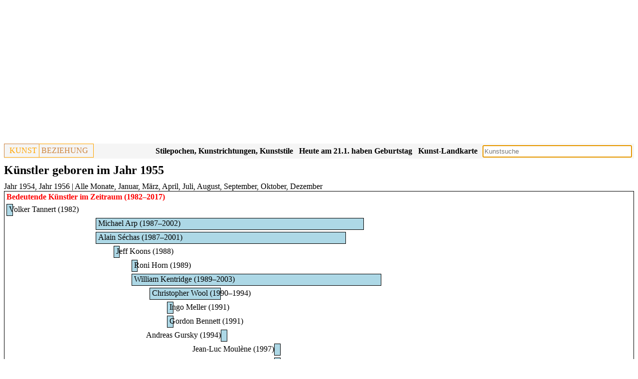

--- FILE ---
content_type: text/html; charset=UTF-8
request_url: https://www.kunstbeziehung.de/date.php?y=1955
body_size: 3282
content:
<!doctype html><html lang="de"><head><link rel="canonical" href="/date.php?y=1955"><script async src="https://pagead2.googlesyndication.com/pagead/js/adsbygoogle.js?client=ca-pub-1575031911710945"
				     crossorigin="anonymous"></script>
				<!-- Responsive -->
				<ins class="adsbygoogle"
				     style="display:block"
				     data-ad-client="ca-pub-1575031911710945"
				     data-ad-slot="3652206460"
				     data-ad-format="auto"
				     data-full-width-responsive="true"></ins>
				<script>
				     (adsbygoogle = window.adsbygoogle || []).push({});
				</script><meta charset="UTF-8"><meta name="viewport" content="width=device-width, initial-scale=1"><link rel="stylesheet" href="/css/sheet28.css"><script src="/jquery/jquery-3.6.1.min.js"></script><link rel="stylesheet" href="/jquery/jquery-ui-themes-1.13.2/themes/smoothness/jquery-ui.css"><script src="/jquery/jquery-ui-1.13.2/jquery-ui.min.js"></script><script async src="https://www.googletagmanager.com/gtag/js?id=G-J3HM53TL0Q"></script>
		<script>
		  window.dataLayer = window.dataLayer || [];
		  function gtag(){dataLayer.push(arguments);}
		  gtag('js', new Date());
		
		  gtag('config', 'G-J3HM53TL0Q');</script><title>Künstler geboren im Jahr 1955</title></head><body><div class="header"><div class="pageheader"><div class="logo"><div class="logoleft"><a href="/">KUNST</a></div><div class="logoright">BEZIEHUNG</div></div><div class="esearch"><input type="Text" name="sv" id="esearch" class="esearch"></div><div class="sresmain" id="sresmainesearch"><button type='button' class='close' id='close'>X</button><div class="sres" id="sresesearch"></div></div><script>
			
			var wto;
			function tsresearch() {
				clearTimeout(wto);
				wto = setTimeout(triggerssresmainesearch, 500);				
			}
			function triggerssresmainesearch() {
				
		   		if ( 
		   				$('#esearch').val() == ''
		   			) 
	   				{ 
	   					hidesresmainesearch();
	   					return; 
	   				}
		      		$.post('/action/s.php', $('#esearch').serialize(),
							function( str ) 
								{	
									if ( str.length < 10 )
										hidesresmainesearch();
									else {
            							showsresmainesearch(str);
            						}
         						}
         					 );
         		};
         	function hidesresmainesearch() {
         		$('#sresmainesearch').hide('slow');
	   		}
         	function showsresmainesearch(str) {
				$('#sresesearch').html(str);
				$('#sresmainesearch').show('slow');
	   		}

		   $('#esearch').on('input',tsresearch);
		   $('#esearch').attr('placeholder','Kunstsuche');
		   $('#esearch').keypress(function(e) { if(e.which == 13) tsresearch(); });
		   $('#esearch').focus();
		   $('#close').click( function() {
		   		hidesresmainesearch();
		   } );
		</script><div class="mapbutton"><a href="/map/">Kunst-Landkarte</a></div><div class="birthbutton">Heute am 15.1. haben Geburtstag</div><script>
	  		$.post('/action/artist/birth.php', 
					function( str ) 
						{	
							$('.birthbutton').html(str.trim());
						}
				)
			</script><div class="epochbutton"><a href="/regions.php">Stilepochen, Kunstrichtungen, Kunststile</a></div><div class="epochbutton"><a href="/epochs.php">Kunstepochen, Kunststile, Stilepochen Diagramm</a></div></div><div class="pageheadings"><h1>Künstler geboren im Jahr 1955</h1><div class="h2"><a title="Künstler geboren im Jahr 1954" href="/date.php?y=1954">Jahr 1954</a>, <a title="Künstler geboren im Jahr 1956" href="/date.php?y=1956">Jahr 1956</a> | <a title="Künstler geboren im Jahr 1955" href="/date.php?y=1955">Alle Monate</a>, <a title="Künstler geboren im Januar 1955" href="/date.php?m=1&amp;y=1955">Januar</a>, <a title="Künstler geboren im M&auml;rz 1955" href="/date.php?m=3&amp;y=1955">M&auml;rz</a>, <a title="Künstler geboren im April 1955" href="/date.php?m=4&amp;y=1955">April</a>, <a title="Künstler geboren im Juli 1955" href="/date.php?m=7&amp;y=1955">Juli</a>, <a title="Künstler geboren im August 1955" href="/date.php?m=8&amp;y=1955">August</a>, <a title="Künstler geboren im September 1955" href="/date.php?m=9&amp;y=1955">September</a>, <a title="Künstler geboren im Oktober 1955" href="/date.php?m=10&amp;y=1955">Oktober</a>, <a title="Künstler geboren im Dezember 1955" href="/date.php?m=12&amp;y=1955">Dezember</a></div></div></div><div class="row"><div class="person"><div class="person roles"><div class="divcaption">Bedeutende Künstler im Zeitraum (1982&ndash;2017)</div><div class="graph wrapper"><div class="person roleListItem"><div class="person roleItemDummy" style="width:0.00%;">&nbsp;</div><div class="person roleItem" style="width:1%;"><div class="person textmaker"><a title="Volker Tannert (1982)" href="/artist.php?aCode=60826e06a6aac">Volker Tannert (1982)</a></div><div class="person bordermaker" style="width:100%;">&nbsp;</div></div></div><div class="person roleListItem"><div class="person roleItemDummy" style="width:14.29%;">&nbsp;</div><div class="person roleItem" style="width:42.85%;"><div class="person textmaker"><a title="Michael Arp (1987&ndash;2002)" href="/artist.php?aCode=6374edfe369d2">Michael Arp (1987&ndash;2002)</a></div><div class="person bordermaker" style="width:100%;">&nbsp;</div></div></div><div class="person roleListItem"><div class="person roleItemDummy" style="width:14.29%;">&nbsp;</div><div class="person roleItem" style="width:40%;"><div class="person textmaker"><a title="Alain Séchas (1987&ndash;2001)" href="/artist.php?aCode=61d847121f7f1">Alain Séchas (1987&ndash;2001)</a></div><div class="person bordermaker" style="width:100%;">&nbsp;</div></div></div><div class="person roleListItem"><div class="person roleItemDummy" style="width:17.14%;">&nbsp;</div><div class="person roleItem" style="width:1%;"><div class="person textmaker"><a title="Jeff Koons (1988)" href="/artist.php?aCode=5f3aac1e16b00">Jeff Koons (1988)</a></div><div class="person bordermaker" style="width:100%;">&nbsp;</div></div></div><div class="person roleListItem"><div class="person roleItemDummy" style="width:20.00%;">&nbsp;</div><div class="person roleItem" style="width:1%;"><div class="person textmaker"><a title="Roni Horn (1989)" href="/artist.php?aCode=62c7ec370f4b9">Roni Horn (1989)</a></div><div class="person bordermaker" style="width:100%;">&nbsp;</div></div></div><div class="person roleListItem"><div class="person roleItemDummy" style="width:20.00%;">&nbsp;</div><div class="person roleItem" style="width:40%;"><div class="person textmaker"><a title="William Kentridge (1989&ndash;2003)" href="/artist.php?aCode=5e159af81e3bf">William Kentridge (1989&ndash;2003)</a></div><div class="person bordermaker" style="width:100%;">&nbsp;</div></div></div><div class="person roleListItem"><div class="person roleItemDummy" style="width:22.86%;">&nbsp;</div><div class="person roleItem" style="width:11.43%;"><div class="person textmaker"><a title="Christopher Wool (1990&ndash;1994)" href="/artist.php?aCode=5d2858e9243ee">Christopher Wool (1990&ndash;1994)</a></div><div class="person bordermaker" style="width:100%;">&nbsp;</div></div></div><div class="person roleListItem"><div class="person roleItemDummy" style="width:25.71%;">&nbsp;</div><div class="person roleItem" style="width:1%;"><div class="person textmaker"><a title="Ingo Meller (1991)" href="/artist.php?aCode=62c7e6e5a4b34">Ingo Meller (1991)</a></div><div class="person bordermaker" style="width:100%;">&nbsp;</div></div></div><div class="person roleListItem"><div class="person roleItemDummy" style="width:25.71%;">&nbsp;</div><div class="person roleItem" style="width:1%;"><div class="person textmaker"><a title="Gordon Bennett (1991)" href="/artist.php?aCode=634ab4089e5d3">Gordon Bennett (1991)</a></div><div class="person bordermaker" style="width:100%;">&nbsp;</div></div></div><div class="person roleListItem"><div class="person roleItemDummy" style="width:34.29%;">&nbsp;<a title="Andreas Gursky (1994)" href="/artist.php?aCode=64418eae4300f">Andreas Gursky (1994)</a></div><div class="person roleItem" style="width:1%;"><div class="person bordermaker" style="width:100%;">&nbsp;</div></div></div><div class="person roleListItem"><div class="person roleItemDummy" style="width:42.86%;">&nbsp;<a title="Jean-Luc Moulène (1997)" href="/artist.php?aCode=61d6b439d6dc2">Jean-Luc Moulène (1997)</a></div><div class="person roleItem" style="width:1%;"><div class="person bordermaker" style="width:100%;">&nbsp;</div></div></div><div class="person roleListItem"><div class="person roleItemDummy" style="width:42.86%;">&nbsp;<a title="Jürgen Knubben (1997)" href="/artist.php?aCode=5ffc6f3d84f82">Jürgen Knubben (1997)</a></div><div class="person roleItem" style="width:1%;"><div class="person bordermaker" style="width:100%;">&nbsp;</div></div></div><div class="person roleListItem"><div class="person roleItemDummy" style="width:45.71%;">&nbsp;<a title="Alexandru Păsat (1998)" href="/artist.php?aCode=62cbeeaa6b9e9">Alexandru Păsat (1998)</a></div><div class="person roleItem" style="width:1%;"><div class="person bordermaker" style="width:100%;">&nbsp;</div></div></div><div class="person roleListItem"><div class="person roleItemDummy" style="width:62.86%;">&nbsp;<a title="Andreas Schmid (2004)" href="/artist.php?aCode=5e8324543f584">Andreas Schmid (2004)</a></div><div class="person roleItem" style="width:1%;"><div class="person bordermaker" style="width:100%;">&nbsp;</div></div></div><div class="person roleListItem"><div class="person roleItemDummy" style="width:62.86%;">&nbsp;<a title="Jan Nelson (2004)" href="/artist.php?aCode=626e72caafc10">Jan Nelson (2004)</a></div><div class="person roleItem" style="width:1%;"><div class="person bordermaker" style="width:100%;">&nbsp;</div></div></div><div class="person roleListItem"><div class="person roleItemDummy" style="width:65.71%;">&nbsp;<a title="Vladimír Skrepl (2005)" href="/artist.php?aCode=5e1584015d396">Vladimír Skrepl (2005)</a></div><div class="person roleItem" style="width:1%;"><div class="person bordermaker" style="width:100%;">&nbsp;</div></div></div><div class="person roleListItem"><div class="person roleItemDummy" style="width:65.71%;">&nbsp;<a title="Stephan Kern (2005&ndash;2006)" href="/artist.php?aCode=60daf46cd8ac9">Stephan Kern (2005&ndash;2006)</a></div><div class="person roleItem" style="width:2.86%;"><div class="person bordermaker" style="width:100%;">&nbsp;</div></div></div><div class="person roleListItem"><div class="person roleItemDummy" style="width:74.29%;">&nbsp;<a title="Mathias Weis (2008)" href="/artist.php?aCode=62172d123ea55">Mathias Weis (2008)</a></div><div class="person roleItem" style="width:1%;"><div class="person bordermaker" style="width:100%;">&nbsp;</div></div></div><div class="person roleListItem"><div class="person roleItemDummy" style="width:77.14%;">&nbsp;<a title="Jaume Plensa (2009)" href="/artist.php?aCode=60dbfe7a619d9">Jaume Plensa (2009)</a></div><div class="person roleItem" style="width:1%;"><div class="person bordermaker" style="width:100%;">&nbsp;</div></div></div><div class="person roleListItem"><div class="person roleItemDummy" style="width:91.43%;">&nbsp;<a title="Kerry James Marshall (2014)" href="/artist.php?aCode=5e9d2974c6ae9">Kerry James Marshall (2014)</a></div><div class="person roleItem" style="width:1%;"><div class="person bordermaker" style="width:100%;">&nbsp;</div></div></div><div class="person roleListItem"><div class="person roleItemDummy" style="width:97.14%;">&nbsp;<a title="Thomas Huber (2016)" href="/artist.php?aCode=628c8c7a4858b">Thomas Huber (2016)</a></div><div class="person roleItem" style="width:1%;"><div class="person bordermaker" style="width:100%;">&nbsp;</div></div></div><div class="person roleListItem"><div class="person roleItemDummy" style="width:99%;">&nbsp;<a title="Bernhard Betz (2017)" href="/artist.php?aCode=626ecdce2ee8e">Bernhard Betz (2017)</a></div><div class="person roleItem" style="width:1%;"><div class="person bordermaker" style="width:100%;">&nbsp;</div></div></div></div></div></div><div class="epochwrapper"><div class="aobj" id="60826e06a6aac"><a href="/artist.php?aCode=60826e06a6aac"><div class="aname">Volker Tannert</div></a><div class="tp">*1955 Recklinghausen</div></div><div class="aobj" id="6374edfe369d2"><a href="/artist.php?aCode=6374edfe369d2"><div class="aname">Michael Arp</div></a><div class="tp">1955 Eutin - 2013 Grödersby</div></div><div class="aobj" id="61d847121f7f1"><a href="/artist.php?aCode=61d847121f7f1"><div class="aname">Alain Séchas</div></a><div class="tp">*1955 Colombes</div></div><div class="aobj" id="5f3aac1e16b00"><a href="/artist.php?aCode=5f3aac1e16b00"><div class="aname">Jeff Koons</div></a><div class="tp">*1955 York, Pennsylvania</div></div><div class="aobj" id="62c7ec370f4b9"><a href="/artist.php?aCode=62c7ec370f4b9"><div class="aname">Roni Horn</div></a><div class="tp">*1955 New York</div></div><div class="aobj" id="5e159af81e3bf"><a href="/artist.php?aCode=5e159af81e3bf"><div class="aname">William Kentridge</div></a><div class="tp">*1955 Johannesburg</div></div><div class="aobj" id="5d2858e9243ee"><a href="/artist.php?aCode=5d2858e9243ee"><div class="aname">Christopher Wool</div></a><div class="tp">*1955 Boston</div></div><div class="aobj" id="62c7e6e5a4b34"><a href="/artist.php?aCode=62c7e6e5a4b34"><div class="aname">Ingo Meller</div></a><div class="tp">*1955 Köln</div></div><div class="aobj" id="634ab4089e5d3"><a href="/artist.php?aCode=634ab4089e5d3"><div class="aname">Gordon Bennett</div></a><div class="tp">1955 Monto, Australien - 2014 Brisbane</div></div><div class="aobj" id="64418eae4300f"><a href="/artist.php?aCode=64418eae4300f"><div class="aname">Andreas Gursky</div></a><div class="tp">*1955 Leipzig</div></div><div class="aobj" id="61d6b439d6dc2"><a href="/artist.php?aCode=61d6b439d6dc2"><div class="aname">Jean-Luc Moulène</div></a><div class="tp">*1955 Reims</div></div><div class="aobj" id="5ffc6f3d84f82"><a href="/artist.php?aCode=5ffc6f3d84f82"><div class="aname">Jürgen Knubben</div></a><div class="tp">*1955 Rottweil</div></div><div class="aobj" id="62cbeeaa6b9e9"><a href="/artist.php?aCode=62cbeeaa6b9e9"><div class="aname">Alexandru Păsat</div></a><div class="tp">*1955 Plenița</div></div><div class="aobj" id="5e8324543f584"><a href="/artist.php?aCode=5e8324543f584"><div class="aname">Andreas Schmid</div></a><div class="tp">*1955 Stuttgart</div></div><div class="aobj" id="626e72caafc10"><a href="/artist.php?aCode=626e72caafc10"><div class="aname">Jan Nelson</div></a><div class="tp">*1955 Melbourne</div></div><div class="aobj" id="5e1584015d396"><a href="/artist.php?aCode=5e1584015d396"><div class="aname">Vladimír Skrepl</div></a><div class="tp">*1955 Jihlava</div></div><div class="aobj" id="60daf46cd8ac9"><a href="/artist.php?aCode=60daf46cd8ac9"><div class="aname">Stephan Kern</div></a><div class="tp">*1955 Ludwigshafen am Rhein</div></div><div class="aobj" id="62172d123ea55"><a href="/artist.php?aCode=62172d123ea55"><div class="aname">Mathias Weis</div></a><div class="tp">*1955 Zweibrücken</div></div><div class="aobj" id="60dbfe7a619d9"><a href="/artist.php?aCode=60dbfe7a619d9"><div class="aname">Jaume Plensa</div></a><div class="tp">*1955 Barcelona</div></div><div class="aobj" id="5e9d2974c6ae9"><a href="/artist.php?aCode=5e9d2974c6ae9"><div class="aname">Kerry James Marshall</div></a><div class="tp">*1955 Birmingham, Alabama</div></div><div class="aobj" id="628c8c7a4858b"><a href="/artist.php?aCode=628c8c7a4858b"><div class="aname">Thomas Huber</div></a><div class="tp">*1955 Zürich</div></div><div class="aobj" id="626ecdce2ee8e"><a href="/artist.php?aCode=626ecdce2ee8e"><div class="aname">Bernhard Betz</div></a><div class="tp">*1955 Herrsching am Ammersee</div></div></div></div><div class="footer"></div><div class="lastfooter"><p>In Vorbereitung: Paris, Musée d’Orsay; Paris, Musée des Arts décoratifs; L'Aquila, Museo Nazionale d'Abruzzo; Ascoli Piceno, Pinacoteca civica</p><a href="/impressum/">Impressum</a><a href="/datenschutz/">Datenschutz</a></div></body></html>

--- FILE ---
content_type: text/html; charset=UTF-8
request_url: https://www.kunstbeziehung.de/action/artist/birth.php
body_size: 694
content:
Heute am 21.1. haben Geburtstag<div class="birthdiv" id="birthdiv"><div class="aname"><a href="/artist.php?aCode=5c273bde176a8">Adriaen van der Werff, geb. 1659 (367 Jahre)</a></div><div class="aname"><a href="/artist.php?aCode=241233462160261161">Johann Georg Fischer, geb. 1673 (353 Jahre)</a></div><div class="aname"><a href="/artist.php?aCode=5e803c6ce278b">Louis Jean François Lagrenée, geb. 1725 (301 Jahre)</a></div><div class="aname"><a href="/artist.php?aCode=631263262ed06">Jean-Antoine Constantin, geb. 1756 (270 Jahre)</a></div><div class="aname"><a href="/artist.php?aCode=5c4594814b2bc">Moritz von Schwind, geb. 1804 (222 Jahre)</a></div><div class="aname"><a href="/artist.php?aCode=64a2c668ed76f">Jean-Adrien Guignet, geb. 1816 (210 Jahre)</a></div><div class="aname"><a href="/artist.php?aCode=5e79f62fabc38">Amalie Mánesová, geb. 1817 (209 Jahre)</a></div><div class="aname"><a href="/artist.php?aCode=5e42a3630046e">Duncan James Corrowr Grant, geb. 1885 (141 Jahre)</a></div><div class="aname"><a href="/artist.php?aCode=5d2848d478caa">Hermann Glöckner, geb. 1889 (137 Jahre)</a></div><div class="aname"><a href="/artist.php?aCode=5cd3f1bd128ec">Franz Sedlacek, geb. 1891 (135 Jahre)</a></div><div class="aname"><a href="/artist.php?aCode=5e462148140b5">Margaret Mellis, geb. 1914 (112 Jahre)</a></div><div class="aname"><a href="/artist.php?aCode=626fc93ff2910">Karl Marx, geb. 1929 (97 Jahre)</a></div><div class="aname"><a href="/artist.php?aCode=5f3aac1e16b00">Jeff Koons, geb. 1955 (71 Jahre)</a></div></div><script>						   $('.birthbutton').click( function() {			   		if ($('#birthdiv').is(':visible'))			   			$('#birthdiv').hide();			   		else			   			$('#birthdiv').show();			   } );									   $('#birthdiv').on('mouseleave', function() {			   		$('#birthdiv').hide();			   } );			</script>

--- FILE ---
content_type: text/html; charset=utf-8
request_url: https://www.google.com/recaptcha/api2/aframe
body_size: 267
content:
<!DOCTYPE HTML><html><head><meta http-equiv="content-type" content="text/html; charset=UTF-8"></head><body><script nonce="cxagnQ21DIR_7U4ZsW57YA">/** Anti-fraud and anti-abuse applications only. See google.com/recaptcha */ try{var clients={'sodar':'https://pagead2.googlesyndication.com/pagead/sodar?'};window.addEventListener("message",function(a){try{if(a.source===window.parent){var b=JSON.parse(a.data);var c=clients[b['id']];if(c){var d=document.createElement('img');d.src=c+b['params']+'&rc='+(localStorage.getItem("rc::a")?sessionStorage.getItem("rc::b"):"");window.document.body.appendChild(d);sessionStorage.setItem("rc::e",parseInt(sessionStorage.getItem("rc::e")||0)+1);localStorage.setItem("rc::h",'1769018963150');}}}catch(b){}});window.parent.postMessage("_grecaptcha_ready", "*");}catch(b){}</script></body></html>